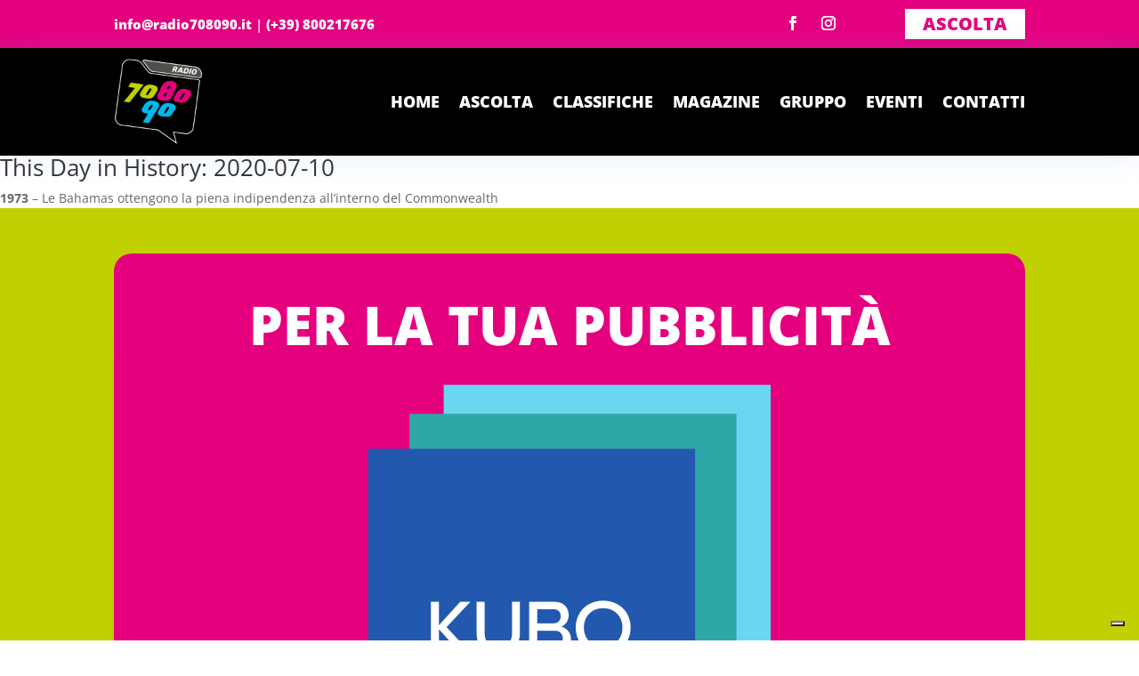

--- FILE ---
content_type: text/css
request_url: https://www.radio708090.it/wp-content/et-cache/global/et-divi-customizer-global.min.css?ver=1756808045
body_size: 662
content:
body,.et_pb_column_1_2 .et_quote_content blockquote cite,.et_pb_column_1_2 .et_link_content a.et_link_main_url,.et_pb_column_1_3 .et_quote_content blockquote cite,.et_pb_column_3_8 .et_quote_content blockquote cite,.et_pb_column_1_4 .et_quote_content blockquote cite,.et_pb_blog_grid .et_quote_content blockquote cite,.et_pb_column_1_3 .et_link_content a.et_link_main_url,.et_pb_column_3_8 .et_link_content a.et_link_main_url,.et_pb_column_1_4 .et_link_content a.et_link_main_url,.et_pb_blog_grid .et_link_content a.et_link_main_url,body .et_pb_bg_layout_light .et_pb_post p,body .et_pb_bg_layout_dark .et_pb_post p{font-size:14px}.et_pb_slide_content,.et_pb_best_value{font-size:15px}@media only screen and (min-width:1350px){.et_pb_row{padding:27px 0}.et_pb_section{padding:54px 0}.single.et_pb_pagebuilder_layout.et_full_width_page .et_post_meta_wrapper{padding-top:81px}.et_pb_fullwidth_section{padding:0}}.et_pb_menu__menu [class*="dropdown-menu-container"],.et_mobile_menu [class*="dropdown-menu-container"]{background-color:black!important}.et_pb_menu__menu [class*="dropdown-menu-container"]:before{border-bottom:20px solid #C0D000!important}.et_pb_menu__menu [class*="dropdown-menu-container"]{top:90px!important}.et_pb_menu__menu [class*="dropdown-menu-container"]{-webkit-box-shadow:1px 2px 44px 0px rgb(192,208,0,0.25)!important;-moz-box-shadow:1px 2px 44px 0px rgba(192,208,0,0.25)!important;box-shadow:1px 2px 44px 0px rgb(192,208,0,0.25)!important}.tdih_event_year{display:none}.tdih_event_name ul li{list-style-type:disclosure-closed}.tdih_event_name ul li{margin-bottom:10px}.tdih_event_date,.tdih_event_name{color:white!important}.tdih_event_date{width:10%}.dem-poll-title{display:none!important}.et-pb-contact-message{color:white}.et_pb_contact p .et_contact_error{border:1px solid #ff9800!important}.et_pb_contact .et_pb_contact_form p.et_contact_error input[type=checkbox]+label{color:#ff9800!important}#menu-main .accaddeoggimenu a{color:white!important}